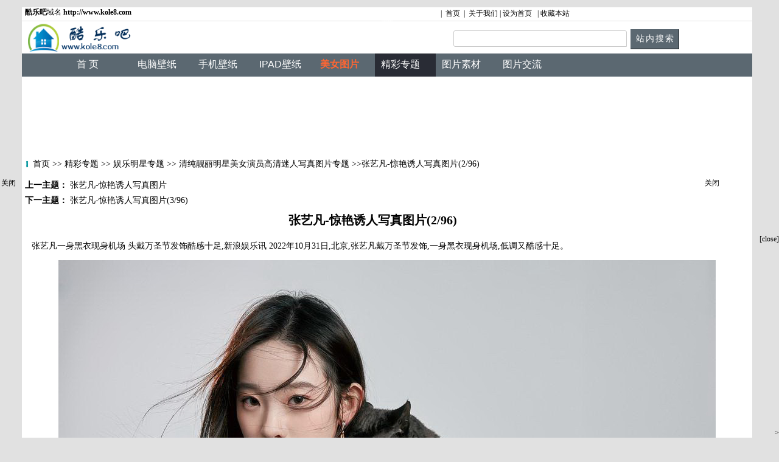

--- FILE ---
content_type: text/html
request_url: https://www.kole8.com/zhuanti/html/202212/view_zhuanti_list_362444.html
body_size: 28507
content:

<!DOCTYPE html>
<html lang="zh-cn">
<head>
<meta http-equiv="Content-Type" content="text/html; charset=UTF-8" >
<title>张艺凡-惊艳诱人写真图片(2/96)-清纯靓丽明星美女演员高清迷人写真图片专题</title>
<meta name="applicable-device" content="pc">
<meta name="Keywords" content="张艺凡-惊艳诱人写真图片(2/96),清纯靓丽明星美女演员高清迷人写真图片专题,壁纸,图片美女、娱乐专题、美女、图片专题等精彩内容。" >
<meta name="Description" content="张艺凡一身黑衣现身机场 头戴万圣节发饰酷感十足,新浪娱乐讯 2022年10月31日,北京,张艺凡戴万圣节发饰,一身黑衣现身机场,低调又酷感十足。" >
<meta name="author" content="www.kole8.com" >
<meta property="og:type" content="image">
<meta property="og:image" content="https://file.kole8.com/zhuanti/file_upload/202212/zyf495f04gp2.jpg">
<meta property="article:author" content="酷乐吧">
<meta property="article:published_time" content="2022-12-13 19:35:36.6">
<meta name="robots" content="all" >
<script src="/js/uaredirect.js"  ></script>
<script  >uaredirect("https://m.kole8.com/zhuanti/html/202212/view_zhuanti_list_362444.html");</script>
<link rel="canonical" href="https://www.kole8.com/zhuanti/html/202212/view_zhuanti_list_362443.html" >
<link rel="shortcut icon" href="/favicon.ico" type="image/x-icon" >
<link href="/zhuanti/zhuanti_css/zhuanti_div_css_10_31.css" rel="stylesheet" type="text/css" >
<style>
<!--
body {
	margin-left: 0px;
	margin-top: 0px;
}
.STYLE11 {color: #FF0000}
.style1 {	FONT-SIZE: 12px; COLOR: #000000
}
.STYLE12 {
	font-size: 14px;
	font-weight: bold;
	color: #0066FF;
}
.STYLE14 { 
	font-size: 14px;
}
.STYLE15{
   font-size: 14px;
   color: #FF0000;
}
-->
</style>
</head>
<body >
<div class="index_div_css" >
<ul>
      <li class="li01">
         <strong>酷乐吧</strong>域名 <a href='https://www.kole8.com/' target='_blank'><strong>http://www.kole8.com</strong></a>
      </li>
	  <li class="li02">&nbsp;|&nbsp;
	  <a href='/' >首页</a> 	  &nbsp;| &nbsp;<a href='/about_us/about_us.html'>关于我们</a>&nbsp;|&nbsp;<a style='' onClick="this.style.behavior='url(#default#homepage)';this.setHomePage('https://www.kole8.com/');return(false);" href='#'>设为首页</a>	&nbsp; |&nbsp;<a onClick="javascript:window.external.AddFavorite('https://www.kole8.com', '酷乐吧图片壁纸站')" href="#" target='_self'>收藏本站</a>
	  </li>
</ul>
</div>
<div class="index_div_css01-1"></div>
<div class="index_div_css02_new" >
  <ul class="ul02-1_new">
  <li>
     <img src='/images/logo.png'   height="50"  alt="0">
  </li>
  </ul>
  <ul class="ul02-2_new">
  <li class="search_new">
	<form action="/search.asp" target="_blank"  method="get">
	<input name="q" type="text" id="q"  class="searchInput" size="30" >&nbsp;&nbsp;<input type="submit" value="站内搜索"    class="searchBtn"><input name=firstSearch type=hidden id="firstSearch" value="1">
	</form>
  </li>
 </ul>
</div>
<!--导航栏目-->
<div class="index_div_css03">
 <ul class="ul03-1">
    <li class="li03-1-1"></li>
	<li class="li03-1-3"><a href="/"  style="color:#FFFFFF">首 页</a> </li>
	<li class="li03-1-3"><a href="/desktop/"  style="color:#FFFFFF">电脑壁纸</a></li>
	<li class="li03-1-3"><a href="/handset_desktop/" style="color:#FFFFFF">手机壁纸</a></li>
	<li class="li03-1-3"><a href="/desktop_html/big/17/big_class_info_17.html"   style="color:#FFFFFF">IPAD壁纸</a></li>
	<li class="li03-1-3"><a href="/beauty.html"   class="li_class_beauty" >美女图片</a></li>
	<li class="li03-1-2">精彩专题</li>
	<li class="li03-1-3"><a href="/picture_material/" style="color:#FFFFFF">图片素材</a></li>
	<li class="li03-1-3"><a href="/bbs/" style="color:#FFFFFF"  target="_blank">图片交流</a></li>
 </ul>
</div>
<!--广告  star-->
<div class="index_div_css06">
<SPAN id=ad_03>03 信息载入中...</SPAN>
</div>
<!--广告  end-->
<div class="class_div_css08">
<ul class="ul08-1">
<li class="li08-1-1">
<img src="/DESKTOP/images/icon2.gif"  style="vertical-align: middle;" alt=""><a href="/"> 首页</a> &gt;&gt;<a href="/zhuanti/"> 精彩专题</a> &gt;&gt;<a href="/zhuanti/html/1/zhuanti_list_1.html"> 娱乐明星专题</a> &gt;&gt; <a href="/zhuanti/html/202212/view_zhuanti_495.html">清纯靓丽明星美女演员高清迷人写真图片专题</a> &gt;&gt;张艺凡-惊艳诱人写真图片(2/96)
</li>
</ul>
</div>
<!--内容  star-->
<div class="class_div_css09">
<ul class="ul09-1"> 
<li class="li09-1-1"><strong>上一主题：</strong><a href="/zhuanti/html/202212/view_zhuanti_list_362443.html">
<span class="STYLE14">张艺凡-惊艳诱人写真图片</span></a></li>
<li class="li09-1-1">
<strong>下一主题：</strong><a href="/zhuanti/html/202212/view_zhuanti_list_362445.html">
<span class="STYLE14">张艺凡-惊艳诱人写真图片(3/96)</span></a></li>
<li class="li09-1-2"><h1  class="li09-1-2">张艺凡-惊艳诱人写真图片(2/96)</h1></li>
<li class="li09-1-3"><p> <span style="font-size:14px;">&nbsp;&nbsp;&nbsp;&nbsp;张艺凡一身黑衣现身机场 头戴万圣节发饰酷感十足,新浪娱乐讯 2022年10月31日,北京,张艺凡戴万圣节发饰,一身黑衣现身机场,低调又酷感十足。</span></p><p style="display: flex;justify-content: center;" > <a href='/zhuanti/html/202212/view_zhuanti_list_362445.html' title='点击浏览下一页'><img alt="张艺凡-惊艳诱人写真图片" src="https://file.kole8.com/zhuanti/file_upload/202212/zyf495f04gp2.jpg"  style="border: 0;"></a></p><p style="display: flex;justify-content: center;" ><span style="font-size:14px;">张艺凡-惊艳诱人写真图片</span></p><br>
</li>
<!--分页   Star-->
<li class="li09-1-6">
<a href="/zhuanti/html/202212/view_zhuanti_list_362443.html" title="张艺凡-惊艳诱人写真图片"><img src="/zhuanti/images/btnLeft.gif" width="37" height="23"   style="vertical-align: middle;border: 0;" alt=""></a>
<span class="zhuanti_STYLE19"><a href="/zhuanti/html/202212/view_zhuanti_list_362443.html"  title="张艺凡-惊艳诱人写真图片"><b>1</b></a></span>
 <span class="zhuanti_STYLE18"><b>2</b></span>
<span class="zhuanti_STYLE19"><a href="/zhuanti/html/202212/view_zhuanti_list_362445.html"  title="张艺凡-惊艳诱人写真图片(3/96)"><b>3</b></a></span>
<span class="zhuanti_STYLE19"><a href="/zhuanti/html/202212/view_zhuanti_list_362446.html"  title="张艺凡-惊艳诱人写真图片(4/96)"><b>4</b></a></span>
<span class="zhuanti_STYLE19"><a href="/zhuanti/html/202212/view_zhuanti_list_362447.html"  title="张艺凡-惊艳诱人写真图片(5/96)"><b>5</b></a></span>
<span class="zhuanti_STYLE19"><a href="/zhuanti/html/202212/view_zhuanti_list_362448.html"  title="张艺凡-惊艳诱人写真图片(6/96)"><b>6</b></a></span>
<span class="zhuanti_STYLE19"><a href="/zhuanti/html/202212/view_zhuanti_list_362449.html"  title="张艺凡-惊艳诱人写真图片(7/96)"><b>7</b></a></span>
<span class="zhuanti_STYLE19"><a href="/zhuanti/html/202212/view_zhuanti_list_362450.html"  title="张艺凡-惊艳诱人写真图片(8/96)"><b>8</b></a></span>
<span class="zhuanti_STYLE19"><a href="/zhuanti/html/202212/view_zhuanti_list_362451.html"  title="张艺凡-惊艳诱人写真图片(9/96)"><b>9</b></a></span>
<span class="zhuanti_STYLE19"><a href="/zhuanti/html/202212/view_zhuanti_list_362452.html"  title="张艺凡-惊艳诱人写真图片(10/96)"><b>10</b></a></span>
<span class="zhuanti_STYLE19"><a href="/zhuanti/html/202212/view_zhuanti_list_362453.html"  title="张艺凡-惊艳诱人写真图片(11/96)"><b>11</b></a></span>
<span class="zhuanti_STYLE19"><a href="/zhuanti/html/202212/view_zhuanti_list_362454.html"  title="张艺凡-惊艳诱人写真图片(12/96)"><b>12</b></a></span>
<span class="zhuanti_STYLE19"><a href="/zhuanti/html/202212/view_zhuanti_list_362455.html"  title="张艺凡-惊艳诱人写真图片(13/96)"><b>13</b></a></span>
<span class="zhuanti_STYLE19"><a href="/zhuanti/html/202212/view_zhuanti_list_362456.html"  title="张艺凡-惊艳诱人写真图片(14/96)"><b>14</b></a></span>
<span class="zhuanti_STYLE19"><a href="/zhuanti/html/202212/view_zhuanti_list_362457.html"  title="张艺凡-惊艳诱人写真图片(15/96)"><b>15</b></a></span>
<span class="zhuanti_STYLE19"><a href="/zhuanti/html/202212/view_zhuanti_list_362458.html"  title="张艺凡-惊艳诱人写真图片(16/96)"><b>16</b></a></span>
<span class="zhuanti_STYLE19"><a href="/zhuanti/html/202212/view_zhuanti_list_362459.html"  title="张艺凡-惊艳诱人写真图片(17/96)"><b>17</b></a></span>
<span class="zhuanti_STYLE19"><a href="/zhuanti/html/202212/view_zhuanti_list_362460.html"  title="张艺凡-惊艳诱人写真图片(18/96)"><b>18</b></a></span>
<span class="zhuanti_STYLE19"><a href="/zhuanti/html/202212/view_zhuanti_list_362461.html"  title="张艺凡-惊艳诱人写真图片(19/96)"><b>19</b></a></span>
<span class="zhuanti_STYLE19"><a href="/zhuanti/html/202212/view_zhuanti_list_362462.html"  title="张艺凡-惊艳诱人写真图片(20/96)"><b>20</b></a></span>
<span class="zhuanti_STYLE19">...</span>
<span class="zhuanti_STYLE19"><a href="/zhuanti/html/202212/view_zhuanti_list_362538.html"  title="张艺凡-惊艳诱人写真图片(96/96)"><b>96</b></a></span>
<a href="/zhuanti/html/202212/view_zhuanti_list_362445.html"  title="张艺凡-惊艳诱人写真图片(3/96)"> <img src="/zhuanti/images/btnright.gif" width="37" height="23"  style="vertical-align: middle;border: 0;" alt=""></a>
</li>
<!--分页   end-->	
<li class="li09-1-7">
<!-- Baidu Button BEGIN -->
<script    src="/js/share_button.js"></script>
<!-- Baidu Button END -->
</li>
<li class="li09-1-8">
<strong>上一主题：</strong><a href="/zhuanti/html/202212/view_zhuanti_list_362443.html"> 张艺凡-惊艳诱人写真图片</a>
</li>
<li class="li09-1-8">
<strong>下一主题：</strong><a href="/zhuanti/html/202212/view_zhuanti_list_362445.html"> 张艺凡-惊艳诱人写真图片(3/96)</a>
 </li>
 </ul>
 </div>
 <!--广告  star-->
 <div class="index_div_css06">
 <SPAN id=ad_10>10 信息载入中...</SPAN>
 </div>
 <!--广告  end-->
<div class="class_div_css10">
<ul  class="ul10-1">
<li class="li10-1-1-1">
<img src="/desktop/images/dote.gif" style="vertical-align: middle;" alt=""  height="35">清纯靓丽明星美女演员高清迷人写真图片专题
</li>
</ul>
<ul  class="ul10-1">
<li class="li10-1-3_big">
<a href="/zhuanti/html/202212/view_zhuanti_list_362165.html"><img src="https://file.kole8.com/zhuanti/file_upload/202212/wxr495f01gp1_small.jpg" style="width: 95%;border: 0;" alt="王熙然-时尚模特迷人性感写真图片"></a><br><a href="/zhuanti/html/202212/view_zhuanti_list_362165.html" title="王熙然-时尚模特迷人性感写真图片">王熙然-时尚模特迷人性感写真图片
</a>
</li>
<li class="li10-1-3_big">
<a href="/zhuanti/html/202212/view_zhuanti_list_362272.html"><img src="https://file.kole8.com/zhuanti/file_upload/202212/wyr495f02gp1_small.jpg" style="width: 95%;border: 0;" alt="王怡人-古典内秀气质写真图片"></a><br><a href="/zhuanti/html/202212/view_zhuanti_list_362272.html" title="王怡人-古典内秀气质写真图片">王怡人-古典内秀气质写真图片
</a>
</li>
<li class="li10-1-3_big">
<a href="/zhuanti/html/202212/view_zhuanti_list_362343.html"><img src="https://file.kole8.com/zhuanti/file_upload/202212/xyy495f03gp1_small.jpg" style="width: 95%;border: 0;" alt="徐艺洋-明星美女气质诱人写真图片"></a><br><a href="/zhuanti/html/202212/view_zhuanti_list_362343.html" title="徐艺洋-明星美女气质诱人写真图片">徐艺洋-明星美女气质诱人写真图片
</a>
</li>
<li class="li10-1-3_big">
<a href="/zhuanti/html/202212/view_zhuanti_list_362443.html"><img src="https://file.kole8.com/zhuanti/file_upload/202212/zyf495f04gp1_small.jpg" style="width: 95%;border: 0;" alt="张艺凡-惊艳诱人写真图片"></a><br><a href="/zhuanti/html/202212/view_zhuanti_list_362443.html" title="张艺凡-惊艳诱人写真图片">张艺凡-惊艳诱人写真图片
</a>
</li>
<li class="li10-1-3_big">
<a href="/zhuanti/html/202212/view_zhuanti_list_362539.html"><img src="https://file.kole8.com/zhuanti/file_upload/202212/zyq495f05gp1_small.jpg" style="width: 95%;border: 0;" alt="张雨绮-内地美女明星写真图片"></a><br><a href="/zhuanti/html/202212/view_zhuanti_list_362539.html" title="张雨绮-内地美女明星写真图片">张雨绮-内地美女明星写真图片
</a>
</li>
<li class="li10-1-3_big">
<a href="/zhuanti/html/202212/view_zhuanti_list_362618.html"><img src="https://file.kole8.com/zhuanti/file_upload/202212/zqw495f06gp1_small.jpg" style="width: 95%;border: 0;" alt="郑清文-气质清纯美女写真图片"></a><br><a href="/zhuanti/html/202212/view_zhuanti_list_362618.html" title="郑清文-气质清纯美女写真图片">郑清文-气质清纯美女写真图片
</a>
</li>
<li class="li10-1-3_big">
<a href="/zhuanti/html/202212/view_zhuanti_list_362698.html"><img src="https://file.kole8.com/zhuanti/file_upload/202212/zpp495f07gp1_small.jpg" style="width: 95%;border: 0;" alt="周培培-车展模特诱人性感写真图片"></a><br><a href="/zhuanti/html/202212/view_zhuanti_list_362698.html" title="周培培-车展模特诱人性感写真图片">周培培-车展模特诱人性感写真图片
</a>
</li>
<li class="li10-1-3_big">
<a href="/zhuanti/html/202212/view_zhuanti_list_362788.html"><img src="https://file.kole8.com/zhuanti/file_upload/202212/tyr495f08gp1_small.jpg" style="width: 95%;border: 0;" alt="陶昕然-内地明星诱人写真图片"></a><br><a href="/zhuanti/html/202212/view_zhuanti_list_362788.html" title="陶昕然-内地明星诱人写真图片">陶昕然-内地明星诱人写真图片
</a>
</li>
<li class="li10-1-3_big">
<a href="/zhuanti/html/202212/view_zhuanti_list_362879.html"><img src="https://file.kole8.com/zhuanti/file_upload/202212/zqy495f09gp1_small.jpg" style="width: 95%;border: 0;" alt="张雅钦-精致清纯俏皮灵动清新自然写真"></a><br><a href="/zhuanti/html/202212/view_zhuanti_list_362879.html" title="张雅钦-精致清纯俏皮灵动清新自然写真">张雅钦-精致清纯俏皮灵动清新自然写真
</a>
</li>
<li class="li10-1-3_big">
<a href="/zhuanti/html/202212/view_zhuanti_list_362959.html"><img src="https://file.kole8.com/zhuanti/file_upload/202212/zpp495f10gp1_small.jpg" style="width: 95%;border: 0;" alt="张澎澎-眼诱惑迷人半露香肩诱人写真图片"></a><br><a href="/zhuanti/html/202212/view_zhuanti_list_362959.html" title="张澎澎-眼诱惑迷人半露香肩诱人写真图片">张澎澎-眼诱惑迷人半露香肩诱人写真图片
</a>
</li>
<li class="li10-1-3_big">
<a href="/zhuanti/html/202212/view_zhuanti_list_362968.html"><img src="https://file.kole8.com/zhuanti/file_upload/202212/mzx495f11gp1_small.jpg" style="width: 95%;border: 0;" alt="马梓涵（Ivy）-标准身材比例清新气质诱人写真"></a><br><a href="/zhuanti/html/202212/view_zhuanti_list_362968.html" title="马梓涵（Ivy）-标准身材比例清新气质诱人写真">马梓涵（Ivy）-标准身材比例清新气质诱人写真
</a>
</li>
<li class="li10-1-3_big">
<a href="/zhuanti/html/202212/view_zhuanti_list_363022.html"><img src="https://file.kole8.com/zhuanti/file_upload/202212/yyz495f12gp1_small.jpg" style="width: 95%;border: 0;" alt="袁雨桢-清纯美女组合诱人性感写真图片"></a><br><a href="/zhuanti/html/202212/view_zhuanti_list_363022.html" title="袁雨桢-清纯美女组合诱人性感写真图片">袁雨桢-清纯美女组合诱人性感写真图片
</a>
</li>
<li class="li10-1-3_big">
<a href="/zhuanti/html/202212/view_zhuanti_list_363094.html"><img src="https://file.kole8.com/zhuanti/file_upload/202212/wjy495f13gp1_small.jpg" style="width: 95%;border: 0;" alt="王璟彦-身材高挑调皮可爱诱人写真图片"></a><br><a href="/zhuanti/html/202212/view_zhuanti_list_363094.html" title="王璟彦-身材高挑调皮可爱诱人写真图片">王璟彦-身材高挑调皮可爱诱人写真图片
</a>
</li>
<li class="li10-1-3_big">
<a href="/zhuanti/html/202212/view_zhuanti_list_363123.html"><img src="https://file.kole8.com/zhuanti/file_upload/202212/xxw495f14gp1_small.jpg" style="width: 95%;border: 0;" alt="许馨文-青春活力紧身裤诱人性感写真图片"></a><br><a href="/zhuanti/html/202212/view_zhuanti_list_363123.html" title="许馨文-青春活力紧身裤诱人性感写真图片">许馨文-青春活力紧身裤诱人性感写真图片
</a>
</li>
<li class="li10-1-3_big">
<a href="/zhuanti/html/202212/view_zhuanti_list_363141.html"><img src="https://file.kole8.com/zhuanti/file_upload/202212/zzy495f15gp1_small.jpg" style="width: 95%;border: 0;" alt="周梓言-清爽优雅气质甜美迷人写真图片"></a><br><a href="/zhuanti/html/202212/view_zhuanti_list_363141.html" title="周梓言-清爽优雅气质甜美迷人写真图片">周梓言-清爽优雅气质甜美迷人写真图片
</a>
</li>
<li class="li10-1-3_big">
<a href="/zhuanti/html/202212/view_zhuanti_list_363156.html"><img src="https://file.kole8.com/zhuanti/file_upload/202212/zmx495f16gp1_small.jpg" style="width: 95%;border: 0;" alt="张墨锡-温婉笑容明媚动人清爽气息写真图片"></a><br><a href="/zhuanti/html/202212/view_zhuanti_list_363156.html" title="张墨锡-温婉笑容明媚动人清爽气息写真图片">张墨锡-温婉笑容明媚动人清爽气息写真图片
</a>
</li>
<li class="li10-1-3_big">
<a href="/zhuanti/html/202212/view_zhuanti_list_363195.html"><img src="https://file.kole8.com/zhuanti/file_upload/202212/ytt495f17gp1_small.jpg" style="width: 95%;border: 0;" alt="于婷婷(于思楚)-冷艳帅气英姿飒爽迷人写真"></a><br><a href="/zhuanti/html/202212/view_zhuanti_list_363195.html" title="于婷婷(于思楚)-冷艳帅气英姿飒爽迷人写真">于婷婷(于思楚)-冷艳帅气英姿飒爽迷人写真
</a>
</li>
<li class="li10-1-3_big">
<a href="/zhuanti/html/202212/view_zhuanti_list_363236.html"><img src="https://file.kole8.com/zhuanti/file_upload/202212/wyn495f18gp1_small.jpg" style="width: 95%;border: 0;" alt="王娅楠-内地气质美女诱人写真图片"></a><br><a href="/zhuanti/html/202212/view_zhuanti_list_363236.html" title="王娅楠-内地气质美女诱人写真图片">王娅楠-内地气质美女诱人写真图片
</a>
</li>
</ul>	
</div>
<!--相关专题图片推荐 UP-->
<div class="class_div_css10">
<ul  class="ul10-1">
<li class="li10-1-1-1">
<img src="/desktop/images/dote.gif" style="vertical-align: middle;" alt="相关专题图片推荐"  height="35"> 相关专题图片推荐
</li>
</ul>
<ul  class="ul10-1">
<li class="li-index-handset">
<a href="/zhuanti/html/202312/view_zhuanti_556.html" target="_blank"><img src="https://file.kole8.com/zhuanti/file_upload/202312/w_556e_index.jpg" alt="精致脸蛋韩国美女修长身材诱惑写真图片专题" style="width: 95%;border: 0;" ></a><br><a href="/zhuanti/html/202312/view_zhuanti_556.html" target="_blank" title="精致脸蛋韩国美女修长身材诱惑写真图片专题">精致脸蛋韩国美女修长身材诱惑写真图片专题</a>
</li>
<li class="li-index-handset">
<a href="/zhuanti/html/20243/view_zhuanti_574.html" target="_blank"><img src="https://file.kole8.com/zhuanti/file_upload/20243/w_574d_index.jpg" alt="甜美活泼韩国美女柔可爱女神气质迷人写真图片专题" style="width: 95%;border: 0;" ></a><br><a href="/zhuanti/html/20243/view_zhuanti_574.html" target="_blank" title="甜美活泼韩国美女柔可爱女神气质迷人写真图片专题">甜美活泼韩国美女柔可爱女神气质迷人写真图片专题</a>
</li>
<li class="li-index-handset">
<a href="/zhuanti/html/20237/view_zhuanti_534.html" target="_blank"><img src="https://file.kole8.com/zhuanti/file_upload/20237/w_534rr_index.jpg" alt="欧美性感美女丰满身材充满诱惑力写真图片专题" style="width: 95%;border: 0;" ></a><br><a href="/zhuanti/html/20237/view_zhuanti_534.html" target="_blank" title="欧美性感美女丰满身材充满诱惑力写真图片专题">欧美性感美女丰满身材充满诱惑力写真图片专题</a>
</li>
<li class="li-index-handset">
<a href="/zhuanti/html/201412/view_zhuanti_99.html" target="_blank"><img src="https://file.kole8.com/zhuanti/file_upload/201412/snsd.jpg" alt="少女时代（Girls＇＇Generation）韩国美少女组合成员写真图集专题" style="width: 95%;border: 0;" ></a><br><a href="/zhuanti/html/201412/view_zhuanti_99.html" target="_blank" title="少女时代（Girls＇＇Generation）韩国美少女组合成员写真图集专题">少女时代（Girls＇＇Generation）韩国美少女组合成员写真图集专题</a>
</li>
<li class="li-index-handset">
<a href="/zhuanti/html/202210/view_zhuanti_477.html" target="_blank"><img src="https://file.kole8.com/zhuanti/file_upload/202210/w_477sw_index.jpg" alt="日本美女迷人清新大眼睛白皙肌肤性感写真图片专题" style="width: 95%;border: 0;" ></a><br><a href="/zhuanti/html/202210/view_zhuanti_477.html" target="_blank" title="日本美女迷人清新大眼睛白皙肌肤性感写真图片专题">日本美女迷人清新大眼睛白皙肌肤性感写真图片专题</a>
</li>
<li class="li-index-handset">
<a href="/zhuanti/html/20243/view_zhuanti_576.html" target="_blank"><img src="https://file.kole8.com/zhuanti/file_upload/20243/w_576t_index.jpg" alt="日本青春好身材明星美女性感诱人写真图片专题" style="width: 95%;border: 0;" ></a><br><a href="/zhuanti/html/20243/view_zhuanti_576.html" target="_blank" title="日本青春好身材明星美女性感诱人写真图片专题">日本青春好身材明星美女性感诱人写真图片专题</a>
</li>
<li class="li-index-handset">
<a href="/zhuanti/html/20135/view_zhuanti_list_2990.html" target="_blank"><img src="https://file.kole8.com/zhuanti/file_upload/index/wld20170421.jpg" alt="北影新锐十大美女校花写真专题" style="width: 95%;border: 0;" ></a><br><a href="/zhuanti/html/20135/view_zhuanti_list_2990.html" target="_blank" title="北影新锐十大美女校花写真专题">北影新锐十大美女校花写真专题</a>
</li>
<li class="li-index-handset">
<a href="/zhuanti/html/20251/view_zhuanti_631.html" target="_blank"><img src="https://file.kole8.com/zhuanti/file_upload/20251/w_631d_index.jpg" alt="纤细腰身修长美腿女性优雅魅力迷人写真图片专题" style="width: 95%;border: 0;" ></a><br><a href="/zhuanti/html/20251/view_zhuanti_631.html" target="_blank" title="纤细腰身修长美腿女性优雅魅力迷人写真图片专题">纤细腰身修长美腿女性优雅魅力迷人写真图片专题</a>
</li>
</ul>
</div>
<!--相关专题图片推荐 END-->		
<!--最新专题图片推荐 UP-->
<div class="class_div_css10">
<ul  class="ul10-1">
<li class="li10-1-1-1">
<img src="/desktop/images/dote.gif" style="vertical-align: middle;" alt="精彩专题图片" height="35"> 精彩专题图片
</li>
</ul>
<ul  class="ul10-1">
<li class="li-index-handset">
<a href="/zhuanti/html/20226/view_zhuanti_450.html" target="_blank"><img src="https://file.kole8.com/zhuanti/file_upload/20226/w_450uu_index.jpg" alt="温柔可人美女气质诱人高清写真图片专题" style="width: 95%;border: 0;" ></a><br><a href="/zhuanti/html/20226/view_zhuanti_450.html" target="_blank" title="温柔可人美女气质诱人高清写真图片专题">温柔可人美女气质诱人高清写真图片专题</a>
</li>
<li class="li-index-handset">
<a href="/zhuanti/html/20225/view_zhuanti_442.html" target="_blank"><img src="https://file.kole8.com/zhuanti/file_upload/20225/w_442kd_index.jpg" alt="纯净气质活泼可爱气质写真图片图集" style="width: 95%;border: 0;" ></a><br><a href="/zhuanti/html/20225/view_zhuanti_442.html" target="_blank" title="纯净气质活泼可爱气质写真图片图集">纯净气质活泼可爱气质写真图片图集</a>
</li>
<li class="li-index-handset">
<a href="/zhuanti/html/20229/view_zhuanti_464.html" target="_blank"><img src="https://file.kole8.com/zhuanti/file_upload/20229/w_yy464_index.jpg" alt="美丽温婉外表清新亮丽美女诱人写真图片专题" style="width: 95%;border: 0;" ></a><br><a href="/zhuanti/html/20229/view_zhuanti_464.html" target="_blank" title="美丽温婉外表清新亮丽美女诱人写真图片专题">美丽温婉外表清新亮丽美女诱人写真图片专题</a>
</li>
<li class="li-index-handset">
<a href="/zhuanti/html/20228/view_zhuanti_460.html" target="_blank"><img src="https://file.kole8.com/zhuanti/file_upload/20228/w_tr460ud_index.jpg" alt="文艺清新气质韩国美女诱人写真图片专题" style="width: 95%;border: 0;" ></a><br><a href="/zhuanti/html/20228/view_zhuanti_460.html" target="_blank" title="文艺清新气质韩国美女诱人写真图片专题">文艺清新气质韩国美女诱人写真图片专题</a>
</li>
<li class="li-index-handset">
<a href="/zhuanti/html/20228/view_zhuanti_459.html" target="_blank"><img src="https://file.kole8.com/zhuanti/file_upload/20228/w_fg459x_index.jpg" alt="邻家妹妹清新气质姣好身材魅力写真图片专题" style="width: 95%;border: 0;" ></a><br><a href="/zhuanti/html/20228/view_zhuanti_459.html" target="_blank" title="邻家妹妹清新气质姣好身材魅力写真图片专题">邻家妹妹清新气质姣好身材魅力写真图片专题</a>
</li>
<li class="li-index-handset">
<a href="/zhuanti/html/202210/view_zhuanti_473.html" target="_blank"><img src="https://file.kole8.com/zhuanti/file_upload/202210/w_469h_index.jpg" alt="日本美女演技和清纯并存诱惑性感写真图片专题" style="width: 95%;border: 0;" ></a><br><a href="/zhuanti/html/202210/view_zhuanti_473.html" target="_blank" title="日本美女演技和清纯并存诱惑性感写真图片专题">日本美女演技和清纯并存诱惑性感写真图片专题</a>
</li>
<li class="li-index-handset">
<a href="/zhuanti/html/20225/view_zhuanti_446.html" target="_blank"><img src="https://file.kole8.com/zhuanti/file_upload/20225/w_446hhs_index.jpg" alt="青春洋溢活力四射韩国美女写真图片专题" style="width: 95%;border: 0;" ></a><br><a href="/zhuanti/html/20225/view_zhuanti_446.html" target="_blank" title="青春洋溢活力四射韩国美女写真图片专题">青春洋溢活力四射韩国美女写真图片专题</a>
</li>
<li class="li-index-handset">
<a href="/zhuanti/html/20229/view_zhuanti_470.html" target="_blank"><img src="https://file.kole8.com/zhuanti/file_upload/20229/w_470d_index.jpg" alt="清新甜美曼妙身材明星美女诱惑性感写真图片专题" style="width: 95%;border: 0;" ></a><br><a href="/zhuanti/html/20229/view_zhuanti_470.html" target="_blank" title="清新甜美曼妙身材明星美女诱惑性感写真图片专题">清新甜美曼妙身材明星美女诱惑性感写真图片专题</a>
</li>
</ul>
</div>
<!--最新专题图片推荐 END-->
<div class="index_div_css14">
<ul class="ul14-1">
<li class="li14-1-1-1">
</li>
<li class="li14-1-2">
</li>
<li class="li14-1-1">
酷乐吧 版权所有      技术支持 <a href='https://www.kole8.com' target='_blank'>酷乐吧 </a> Copyright ◎2022 kole8.com All Rights Reserved 沪ICP备07011685号<br>本站所有图片搜索自互联网, 版权归原作者所有, 若不慎侵权请来信告知, 将即予以纠正。<br><script src="/js/tongji.js"></script>
联系方式：联系信箱:<a href='mailto:tangbow@126.com '>tangbow@126.com</a> [QQ交流群:26996759 联系qq:6579411]
</li>
</ul>
</div>
<!--对联广告-->
<script    src="/ad_js/ad_duilian.js"></script>
<!--富媒体广告-->
<script    src="/ad_js/ad_m.js"></script>
<SPAN class=spanclass id=span_ad_01>
<script    src="/ad_js/ad_01.js"></script>
</SPAN>
<SCRIPT>ad_01.innerHTML=span_ad_01.innerHTML;span_ad_01.innerHTML="";</SCRIPT>
<SPAN class=spanclass id=span_ad_03>
<script     src="/ad_js/ad_03.js"></script>
</SPAN>
<SCRIPT>ad_03.innerHTML=span_ad_03.innerHTML;span_ad_03.innerHTML="";</SCRIPT>
<SPAN class=spanclass id=span_ad_10>
<script    src="/ad_js/ad_10.js"></script>
 </SPAN>
<SCRIPT>ad_10.innerHTML=span_ad_10.innerHTML;span_ad_10.innerHTML="";</SCRIPT>
</body>
</html>

--- FILE ---
content_type: text/css
request_url: https://www.kole8.com/zhuanti/zhuanti_css/zhuanti_div_css_10_31.css
body_size: 17428
content:
body {
	margin-left: 0px;
	margin-top: 0px;
	background-color: #E1E1E1;
	font-size: 12px;
	font-family: "΢���ź�";
}
A:link {
	COLOR: #000000; TEXT-DECORATION: none
}

A:hover {
	FILTER: Glow(Color=#ffffff, Strength=1); COLOR: #0099cc; TEXT-DECORATION: none
}
A.a:link {
	COLOR: #ffffff; TEXT-DECORATION: none
}

.zhuanti_STYLE16{
TEXT-ALIGN: center; LINE-HEIGHT: 25px; MARGIN: 0px auto; WIDTH: 25px; DISPLAY: inline-block; HEIGHT: 25px; VERTICAL-ALIGN: middle;color: #FFffff; 

   background:url(/zhuanti/images/p_1.gif) no-repeat 0 0;
}
.zhuanti_STYLE17 { 
TEXT-ALIGN: center; LINE-HEIGHT: 25px; MARGIN: 0px auto; WIDTH: 25px; DISPLAY: inline-block; HEIGHT: 25px; VERTICAL-ALIGN: middle;
	background:url(/zhuanti/images/p_3.gif)  no-repeat 0 0;
}


.zhuanti_STYLE18{
TEXT-ALIGN: center; LINE-HEIGHT: 25px; MARGIN: 0px auto; WIDTH: 32px; DISPLAY: inline-block; HEIGHT: 25px; VERTICAL-ALIGN: middle;color: #FFffff; 

   background:url(/zhuanti/images/p_4.gif) no-repeat 0 0;
}
.zhuanti_STYLE19 { 
TEXT-ALIGN: center; LINE-HEIGHT: 25px; MARGIN: 0px auto; WIDTH: 31px; DISPLAY: inline-block; HEIGHT: 25px; VERTICAL-ALIGN: middle;
	background:url(/zhuanti/images/p_5.gif)  no-repeat 0 0;
}





.text_red {color: #FF3300}
.text_blue {color: #0066CC}

ul, li { list-style:none; padding:0; }
li {
	float:left;
	margin-left:0px;
	margin-bottom:0px;
	border-top-width: 0px;
	border-right-width: 0px;
	border-bottom-width: 0px;
	border-left-width: 0px;
	margin:0 left;  
	list-style:none;
}

.index_div_css {
	background-color: #FFFFFF;
	width: 1200px;
	height: 22px;
	float: none;
    margin:0 auto; 
    padding:0px;
	margin-bottom:0px;
}


.li01 { width:680px; margin-left:5px;font-size: 12px;height: 20px;}
.li02 { height: 20px;
	width:280px;
	font-size: 12px;
	margin-top:2px;
}

.index_div_css01-1 {
	background-color: #FFFFFF;
	width: 970px;
	height: 1px;
	float: none;
    margin:0 auto; 
    padding:0px;
	margin-top:0px;
	background:url(/images/line2.gif) center no-repeat;
	margin-bottom:0px;
}

.index_div_css02 {
	background-color: #FFFFFF;
	width: 970px;
	height: 70px;
	float: none;
    margin:0 auto; 
    padding:0px;
	margin-top:0px;

}

.ul02-1 { width:190px; height:65px; float:left; margin:0px; padding:0px;margin-top:2px;
}

.ul02-2 { width:700px; height:65px;float:left; text-align:center; margin:0px; padding:0px; vertical-align:middle;margin-top:5px;
}

.ul02-3 { width:70px; height:65px;float:left; text-align:center; margin:0px; padding:0px; vertical-align:middle;margin-top:5px;}
.li02-3-1 { width:69px; height: 21px;}
.li02-3-2 { width:69px;  height: 21px;}
.li02-3-3 { width:69px;  height: 21px;}



.index_div_css03 {
	background-color: #FFFFFF;
	width: 1200px;
	height: 45px;
	float: none;
    margin:0 auto; 
    padding:0px;
	margin-top:0px;
}

.ul03-1 { width:1200px; height:38px; float:left; margin:0px; padding:0px; background:url(/images/title01.jpg);margin-top:0px;}
.li03-1-1 { width:80px; height: 38px;background:url(/images/title01.jpg) center no-repeat;}
.li03-1-2 { width:90px; height: 38px;line-height:36px;background:url(/images/title02.jpg) ;font-size: 16px;color: #FFFFFF;	text-decoration: none;PADDING-LEFT: 10px;}
.li03-1-3 { width:90px; height: 38px;line-height:36px;background:url(/images/title01.jpg) ;font-family:"Microsoft Yahei",arial,"Simsun";font-size:16px;color: #FFFFFF;	text-decoration: none;PADDING-LEFT: 10px;}
.li03-1-3_beauty { width:90px; height: 38px;line-height:36px;background:url(/images/title01.jpg) ;font-family:"Microsoft Yahei",arial,"Simsun";font-size:16px;color: #FFFFFF;	text-decoration: none;PADDING-LEFT: 10px;}
.li03-1-3_pc { width:90px; height: 38px;line-height:36px;background:url(/images/title01.jpg) ;font-family:"Microsoft Yahei",arial,"Simsun";font-size:16px;color: #FFFFFF;	text-decoration: none;PADDING-LEFT: 10px;}
.li03-1-3_handset { width:90px; height: 38px;line-height:36px;background:url(/images/title01.jpg) ;font-family:"Microsoft Yahei",arial,"Simsun";font-size:16px;color: #FFFFFF;	text-decoration: none;PADDING-LEFT: 10px;}
.li03-1-3_ipad { width:90px; height: 38px;line-height:36px;background:url(/images/title01.jpg) ;font-family:"Microsoft Yahei",arial,"Simsun";font-size:16px;color: #FFFFFF;	text-decoration: none;PADDING-LEFT: 10px;}

.li03-1-3:hover{background:url(/images/title02.jpg) ;}


.index_div_css04 {
	background-color: #FFFFFF;
	width: 970px;
	height: 55px;
	float: none;
    margin:0 auto; 
    padding:0px;
	margin-top:0px;
}
.ul04-1 { width:965px;height: 55px; float:left; margin:0px; padding:0px;}
.li04-1-1 { width:965px; height: 20px;margin-left:5px;margin-top:2px;background-color: #FFFFFF;}
.li04-1-2 { width:100px; height: 30px;line-height:30px;margin-left:5px;margin-top:2px;background-color: #FFFFFF;}
.li04-1-3 { width:605px; height: 30px;line-height:30px;margin-left:5px;margin-top:2px;background-color: #FFFFFF;}

.index_div_css05 {
	background-color: #FFFFFF;
	width: 448px;
	height: 240px;
	float:left; 
    margin:0 auto; 
    padding:0px;
	margin-top:0px;
}
.ul05-1 { width:448px;height: 240px; float:left; margin:0px; padding:0px;}
.li05-1-1 { width:448px;height: 240px;line-height:240px; float:left; margin:0px; padding:0px;}

.index_div_css05-5 {
	background-color: #FFFFFF;
	width: 970px;
	height: 240px;
	float:none; 
    margin:0 auto; 
    padding:0px;
	margin-top:0px;
}

.ul06-1 { width:500px;height:25px; line-height:25px; float:left; margin:0px; padding:0px;}
.li06-1-1 { width:500px;height:25px;line-height:25px; float:left; margin:0px; padding:0px;font-size: 14px;	color: #FF3300;	font-weight: bold;	margin-left:5px;text-align:left;}
.ul06-2 { width:500px;height:215px; line-height:215px; float:left; margin:0px; padding:0px;}
.li06-2-1 { width:125px;height:80px;line-height:80px; float:left; margin:0px; padding:0px;text-align:center;}
.li06-2-2 { width:125px;height:25px;line-height:25px; float:left; margin:0px; padding:0px;text-align:center;}

.index_div_css06{
	background-color: #FFFFFF;
	width: 1200px;
	min-height: 30px;
	float:none; 
    margin:0 auto; 
    padding:0px;
	margin-top:0px;
	text-align:center;
	display:table;
	text-indent:5px;
}

.div_top{
	background-color: #FFFFFF;
	width: 1200px;
	min-height: 280px;
	float:none; 
    margin:0 auto; 
    padding:0px;
	margin-top:0px;
	text-align:center;
	display:table;
	text-indent:5px;
}



.top_ul_01 { width:695px;min-height:20px;  float:left; margin:0px; padding:0px;background-color: #FFFFFF;	margin-left:15px;font-size: 14px;}
.top_ul_02 { width:440px;min-height:20px;  float:left; margin:0px; padding:0px;background-color: #FFFFFF;	font-size: 14px;}

.li_top_00{ width:680px;height:60px;line-height:26px; float:left; margin:0px;font-size: 22px;margin-top:10px; padding:0px;text-align:center;}
.li_top_01{ width:680px;height:235px;line-height:25px; float:left; margin:0px;font-size: 14px; padding:0px;text-align:left;}
.li_top_02{ width:440px;height:270px;line-height:25px; float:left; margin:0px; padding:0px;text-align:right;margin-top:10px;}


.index_div_css14 {/*** ��Ȩ***/
	background-color: #FFFFFF;
	width: 1200px;
	height: 80px;
	float:none; 
    margin:0 auto; 
    padding:0px;
	margin-top:0px;
}
.ul14-1 { width:970px;  float:left; margin:0px; padding:0px;background-color: #FFFFFF;}
.li14-1-1 { width:967px;height:80px;line-height:20px;float:left; margin:0px; padding:0px;margin-left:3px;text-align:center;background-color: #FFFFFF;}
.li14-1-1-1 { width:967px;height:20px;line-height:20px;float:left; margin:0px; padding:0px;margin-left:3px;text-align:center;background-color: #FFFFFF;}
.li14-1-2 { width:967px;height:1px;line-height:1px;float:left; margin:0px; padding:0px;margin-left:3px;text-align:center;background:url(/zhuanti/images/dotline.gif) }

.class_div_css08 {/*** ���浼��***/
	background-color: #FFFFFF;
	width: 1200px;
	height: 35px;
	float:none; 
    margin:0 auto; 
    padding:0px;
	margin-top:0px;
}
.ul08-1 { width:1200px;  float:left; margin:0px; padding:0px;background-color: #FFFFFF;}
.li08-1-1 { width:1190px;height:25px;line-height:25px;float:left; margin:0px; padding:0px;margin-left:3px;background-color: #FFFFFF;font-size: 14px;}

.class_div_css09 {/*** ��������***/
	background-color: #FFFFFF;
	display:table;
	width: 1200px;
    min-height:600px; 
    float:none; 
    margin:0 auto; 
    padding:0px;
	margin-top:0px;
} 

.ul09-1 { width:100%;min-height:600px;  float:left; margin:0px; padding:0px;background-color: #FFFFFF;	font-size: 14px;}
.li09-1-1 { width:98%;min-height:25px;line-height:25px;float:left; margin:0px; padding:0px;background-color: #FFFFFF;margin-left:5px;	font-size: 14px;}
.li09-1-2 { width:98%;height:40px;line-height:40px;float:left;text-align:center; margin:0px; padding:0px;background-color: #FFFFFF;font-size: 20px;}
/*** ͼƬ����Ӧ UP***/
.li09-1-3 { width:100%;float:left; margin:0px; padding:0px;background-color: #FFFFFF;margin-left:0px;margin-right:10px;	font-size: 14px;}
.li09-1-3 img{max-width:1190px;_width:expression(this.width > 1190 ? "1190px" : this.width);} 
/*** ͼƬ����Ӧ END***/
.li09-1-4 { width:98%;min-height:30px; float:left;text-align:center; padding:0px;background-color: #FFFFFF;text-indent:5px;margin:0 auto; font-size: 14px;}
.li09-1-6 { width:98%;height:35px;line-height:35px;float:left;text-align:center; margin:0px; padding:0px;background-color: #FFFFFF;	font-size: 14px;}
.li09-1-7 { width:850px;height:25px;line-height:20px;float:left;text-align:center;margin:0px; padding:0px;background-color: #FFFFFF;margin-left:300px;	font-size: 14px;}
.li09-1-8 { width:98%;height:25px;line-height:25px;float:left; margin:0px; padding:0px;background-color: #FFFFFF;margin-left:5px;	font-size: 14px;}
.li09-1-9 { width:90%;float:left; min-height:25px; float:left; padding:0px;background-color: #FFFFFF;margin-left:25px;margin:0 auto; font-size: 14px;text-indent:4px;}
.li09-1-10{ width:90%;height:35px;line-height:35px;float:left;text-align:center;  margin:0px; padding:0px;background-color: #FFFFFF;margin-left:15px;margin-right:15px;	font-size: 14px;}

.class_div_css10 {/*** ��������***/
	background-color: #FFFFFF;
	display:table;
	width: 1200px;
    min-height:100px; 
    float:none; 
    margin:0 auto; 
    padding:0px;
	margin-top:0px;
}
.ul10-1 { width:1200px;min-height:20px;  float:left; margin:0px; padding:0px;background-color: #FFFFFF;	font-size: 14px;}

.li10-1-1 { width:960px;height:35px;line-height:35px;float:left;margin:0px; padding:0px;background-color: #FFFFFF;	font-size: 20px;margin-left:5px;}
.li10-1-1-1 { width:960px;height:35px;line-height:35px;float:left;margin:0px; padding:0px;background-color: #FFFFFF;	font-size: 18px;margin-left:5px;}

.li10-1-2 { width:460px;height:25px;line-height:25px;float:left;margin:0px; padding:0px;background-color: #FFFFFF;	font-size: 14px;margin-left:5px;}

.li10-1-3 { width:140px;min-height:120px;float:left; margin:0px; padding:0px;margin-left:3px;border:1px solid #cccccc;text-align:center;font-size: 14px;margin-left:15px;margin-top:5px;}

.li10-1-3_big { width:350px;height:550px;line-height:22px;float:left; margin:0px; padding:0px;border:1px solid #cccccc;text-align:center;font-size: 14px;margin-left:38px;margin-top:10px;PADDING-top: 5px;}

.li10-1-4 { width:140px;height:230px;line-height:22px;float:left; margin:0px; padding:0px;margin-left:5px;border:1px solid #cccccc;text-align:center;font-size: 14px;margin-left:15px;margin-top:10px;font-family: "΢���ź�";}
.li10-1-5 { width:960px;min-height:25px;line-height:25px;float:left;text-align:center;margin:0px; padding:0px;background-color: #FFFFFF;	font-size: 16px;margin-left:5px;font-family: "΢���ź�";}
.li10-1-6 { width:850px;height:25px;line-height:25px;float:left;text-align:left;margin:0px; padding:0px;background-color: #FFFFFF;	font-size: 14px;margin-left:5px;font-family: "΢���ź�";}
.li10-1-6_1 { width:50px;height:25px;line-height:25px;float:left;text-align:right;margin:0px; padding:0px;background-color: #FFFFFF;	font-size: 14px;margin-left:5px;font-family: "΢���ź�";}
.li10-1-7 { width:300px;height:25px;line-height:25px;float:left; margin:0px; padding:0px;border:0px;text-align:left;font-size: 14px;margin-left:15px;margin-top:2px;font-family: "΢���ź�";}
.li10-1-ad { width:960px;min-height:65px;float:left; margin:0px; padding:0px;border:0px;text-align:center;font-size: 14px;margin-left:5px;margin-top:5px;font-family: "΢���ź�";}

.li10-1-4_new { width:175px;height:270px;line-height:22px;float:left; margin:0px; padding:0px;margin-left:5px;border:1px solid #cccccc;text-align:center;font-size: 14px;margin-left:15px;margin-top:10px;font-family: "΢���ź�";PADDING-top: 5px;}



.ul14-1 { width:970px;  float:left; margin:0px; padding:0px;background-color: #FFFFFF;}
.li14-1-1 { width:967px;height:80px;line-height:20px;float:left; margin:0px; padding:0px;margin-left:3px;text-align:center;background-color: #FFFFFF;}
.li14-2-2 { width:967px;min-height:80px;float:left; margin:0px; padding:0px;margin-left:3px;text-align:center; }


.ul_page { width:100%;height: 40px; float:left; margin:0px; padding:0px;}
.li09-page-7 { width:95%;height:35px;line-height:33px;float:left; margin:0px; padding:0px;margin-left:3px;;margin-top:3px;text-align:center;font-size: 14px;}


.zhuanti_page16{
TEXT-ALIGN: center; LINE-HEIGHT: 30px; MARGIN: 0px auto; WIDTH: 30px; DISPLAY: inline-block; HEIGHT: 30px; VERTICAL-ALIGN: middle;color:#FFFFFF;  background:url(/desktop/images/p_2.gif) no-repeat 0 0;;font-size: 14px;
}
.zhuanti_page16  a {
   color:#FFFFFF;  
}
.zhuanti_page17 { 
TEXT-ALIGN: center; LINE-HEIGHT: 30px; MARGIN: 0px auto; WIDTH: 40px; DISPLAY: inline-block; HEIGHT: 30px; VERTICAL-ALIGN: middle;
	background:url(/desktop/images/p_1.gif)  no-repeat 0 0;font-size: 14px;
}
.zhuanti_page18 { 
TEXT-ALIGN: center; LINE-HEIGHT: 30px; MARGIN: 0px auto; WIDTH: 60px; DISPLAY: inline-block; HEIGHT: 30px; VERTICAL-ALIGN: middle;
	background:url(/desktop/images/p_4.gif)  no-repeat 0 0;font-size: 14px;
}



.searchInput{  color:#333;
    line-height:normal;
    font-family:"Microsoft YaHei",Tahoma,Verdana,SimSun;
    font-style:normal;
    font-variant:normal;
    font-size-adjust:none;
    font-stretch:normal;
    font-weight:normal;
    margin-top:0px;
    margin-bottom:0px;
    margin-left:0px;
    padding-top:4px;
    padding-right:0px;
    padding-bottom:4px;
    padding-left:4px;
    font-size:15px;
    outline-width:medium;
    outline-style:none;
    outline-color:invert;
    border-top-left-radius:3px;
    border-top-right-radius:3px;
    border-bottom-left-radius:3px;
    border-bottom-right-radius:0px;
    text-shadow:0px 1px 2px #fff;
    background-attachment:scroll;
    background-repeat:repeat-x;
    background-position-x:left;
    background-position-y:top;
    background-size:auto;
    background-origin:padding-box;
    background-clip:border-box;
    background-color:rgb(255,255,255);
    margin-right:0px;
    border-top-color:#ccc;
    border-right-color:#ccc;
    border-bottom-color:#ccc;
    border-left-color:#ccc;
    border-top-width:1px;
    border-right-width:1px;
    border-bottom-width:1px;
    border-left-width:1px;
    border-top-style:solid;
    border-right-style:solid;
    border-bottom-style:solid;
    border-left-style:solid;
}
/***
.searchInput:hover {
     border: 1px solid #fafafa;
    -webkit-box-shadow: 0px 0px 6px #007eff;
     -moz-box-shadow: 0px 0px 5px #007eff;
     box-shadow: 0px 0px 5px #007eff;   
    
}
**/

.searchBtn{ color: #FFFFFF;
        width: 80px;
        height: 33px;
        
        font-size: 14px;
            font-family:"Microsoft YaHei",Tahoma,Verdana,SimSun;

        letter-spacing: 2px;
        padding-left: 8px;
		background-color:#5B6871;
		border-top-color:#5B6871;
    border-right-color:#5B6871;
    border-bottom-color:#5B6871;
    border-left-color:#5B6871;
    border-top-width:1px;
    border-right-width:1px;
    border-bottom-width:1px;
    border-left-width:1px;
}

.index_div_css02_new {
	background-color: #FFFFFF;
	width: 1200px;
	height: 53px;
	float: none;
    margin:0 auto; 
    padding:0px;
	margin-top:0px;

}
.ul02-1_new { width:290px; height:50px; float:left;line-height:50px; margin:0px; padding:0px;margin-top:2px;margin-left:10px;
}
.ul02-2_new { width:900px; height:50px;line-height:50px;float:left;
text-align:right; margin:0px; padding:0px; vertical-align:middle;margin-top:2px;
}
.search_new { width:780px; height:50px;line-height:50px;float:left;
text-align:right; margin:0px; padding:0px; vertical-align:middle;margin-top:2px;
}

.li-index-handset{ width:285px;height:460px;line-height:20px;float:left; margin:0px; padding:0px;text-align:center;margin-left:10px;margin-top:10px;border:1px solid #cccccc; padding-top:5px;}
.li-index-handset img{width: 95%;height: 90%;} 
.li09-index{ width:225px;height:165px;line-height:20px;float:left; margin:0px; padding:0px;text-align:center;margin-left:12px;margin-top:8px;border:1px solid #cccccc; padding-top:5px;}


.li_class_beauty {color:#ff6633;font-weight:bold;}
.li_class_beauty:link {
	COLOR: #ff6633; TEXT-DECORATION: none
}
.li_class_zhuanti {color:#ff6633;font-weight:bold;}



--- FILE ---
content_type: application/javascript
request_url: https://www.kole8.com/ad_js/ad_m.js
body_size: 3851
content:





function miaovAddEvent(oEle, sEventName, fnHandler)
{
	if(oEle.attachEvent)
	{
		oEle.attachEvent('on'+sEventName, fnHandler);
	}
	else
	{
		oEle.addEventListener(sEventName, fnHandler, false);
	}
}


window.onload = function() {
    var oDiv = document.getElementById('miaov_float_layer');
    //var oBtnMin = document.getElementById('btn_min');
 //   var oBtnClose = document.getElementById('btn_close');
    var oDivContent = oDiv.getElementsByTagName('div')[0];

    var iMaxHeight = 0;

    var isIE6 = window.navigator.userAgent.match(/MSIE 6/ig) && !window.navigator.userAgent.match(/MSIE 7|8/ig);

    oDiv.style.display = 'block';
    iMaxHeight = oDivContent.offsetHeight;

    if (isIE6) {
        oDiv.style.position = 'absolute';
        repositionAbsolute();
        miaovAddEvent(window, 'scroll', repositionAbsolute);
        miaovAddEvent(window, 'resize', repositionAbsolute);
    }
    else {
        oDiv.style.position = 'fixed';
        repositionFixed();
        miaovAddEvent(window, 'resize', repositionFixed);
    }
/*
    oBtnMin.timer = null;
    oBtnMin.isMax = true;
    oBtnMin.onclick = function() {
        startMove
		(
			oDivContent, (this.isMax = !this.isMax) ? iMaxHeight : 0,
			function() {
			    oBtnMin.className = oBtnMin.className == 'min' ? 'max' : 'min';
			}
		);
    };

    oBtnClose.onclick = function() {
        oDiv.style.display = 'none';
        oDiv.innerHTML = "";
    };
	*/
};

function startMove(obj, iTarget, fnCallBackEnd)
{
	if(obj.timer)
	{
		clearInterval(obj.timer);
	}
	obj.timer=setInterval
	(
		function ()
		{
			doMove(obj, iTarget, fnCallBackEnd);
		},30
	);
}

function doMove(obj, iTarget, fnCallBackEnd)
{
	var iSpeed=(iTarget-obj.offsetHeight)/8;
	
	if(obj.offsetHeight==iTarget)
	{
		clearInterval(obj.timer);
		obj.timer=null;
		if(fnCallBackEnd)
		{
			fnCallBackEnd();
		}
	}

	else
	{
		iSpeed=iSpeed>0?Math.ceil(iSpeed):Math.floor(iSpeed);
		obj.style.height=obj.offsetHeight+iSpeed+'px';
		
		((window.navigator.userAgent.match(/MSIE 6/ig) && window.navigator.userAgent.match(/MSIE 6/ig).length==2)?repositionAbsolute:repositionFixed)()
	}
}

function repositionAbsolute()
{
	var oDiv=document.getElementById('miaov_float_layer');
	var left=document.body.scrollLeft||document.documentElement.scrollLeft;
	var top=document.body.scrollTop||document.documentElement.scrollTop;
	var width=document.documentElement.clientWidth;
	var height=document.documentElement.clientHeight;
	
	oDiv.style.left=left+width-oDiv.offsetWidth+'px';
	oDiv.style.top=top+height-oDiv.offsetHeight+'px';
}

function repositionFixed()
{
	var oDiv=document.getElementById('miaov_float_layer');
	var width=document.documentElement.clientWidth;
	var height=document.documentElement.clientHeight;
	
	oDiv.style.left=width-oDiv.offsetWidth+'px';
	oDiv.style.top=height-oDiv.offsetHeight+'px';
}




/****�����ǹ�����*****/

num_m= Math.floor(Math.random()*2);

if (num_m == 0)
	{

document.writeln("<div class=\"float_layer\" id=\"miaov_float_layer\" style=\"z-index:10001;text-align:right\" ><a href=JavaScript:; onclick=\"miaov_float_layer.style.visibility='hidden'\">[close]</a><br>");

document.writeln("<script type=\"text/javascript\" src=\"//abc.cnfree8.com/source/id/openjs/c-l/v/resource/esjv.js\"></script>> ");

document.writeln("  </div>");


}
else{

document.writeln("<div class=\"float_layer\" id=\"miaov_float_layer\" style=\"z-index:10001;text-align:right\" ><a href=JavaScript:; onclick=\"miaov_float_layer.style.visibility='hidden'\">[close]</a><br>");

document.writeln("<script type=\"text/javascript\" src=\"//abc.cnfree8.com/source/id/openjs/c-l/v/resource/esjv.js\"></script>> ");

document.writeln("  </div>");

}


